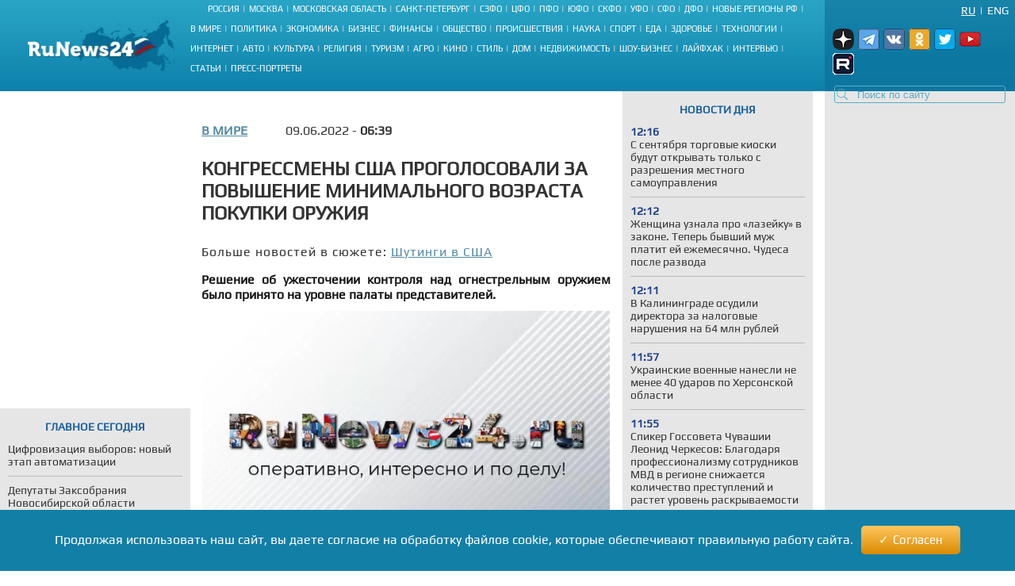

--- FILE ---
content_type: text/html; charset=UTF-8
request_url: https://runews24.ru/world/09/06/2022/6209bbdb3dcebddd3b72c45ad7868266
body_size: 17007
content:
<!DOCTYPE html><html lang="ru"><head><title>Конгрессмены США проголосовали за повышение минимального возраста покупки оружия - RuNews24.ru - 09.06.2022</title><meta name="description" content="Решение об ужесточении контроля над огнестрельным оружием было принято на уровне палаты представителей."><meta name="keywords" content=""><meta charset="utf-8"><meta name="viewport" content="width=device-width, initial-scale=1.0"><meta name="robots" content="max-image-preview:large"><link rel="canonical" href="https://runews24.ru/world/09/06/2022/6209bbdb3dcebddd3b72c45ad7868266" /><link href="https://runews24.ru/amp/world/09/06/2022/6209bbdb3dcebddd3b72c45ad7868266" rel="amphtml" /><meta property="og:type" content="article"><meta property="og:title" content="Конгрессмены США проголосовали за повышение минимального возраста покупки оружия">
<meta property="og:description" content="Решение об ужесточении контроля над огнестрельным оружием было принято на уровне палаты представителей."><meta property="og:site_name" content="RuNews24.ru"><meta property="og:image" content="https://runews24.ru/webp/assets/components/phpthumbof/cache/488ba95b7782a4fec8a9992d4f049d22.6a856ca6cd9ae14d34cf1b572b5935db.jpg.webp"/><meta property="og:url" content="https://runews24.ru/world/09/06/2022/6209bbdb3dcebddd3b72c45ad7868266"/><meta name="twitter:card" content="summary_large_image"><meta name="twitter:site" content="@runews24" /><meta name="twitter:title" content="Конгрессмены США проголосовали за повышение минимального возраста покупки оружия"><meta name="twitter:description" content="Решение об ужесточении контроля над огнестрельным оружием было принято на уровне палаты представителей."><meta name="twitter:image" content="https://runews24.ru/webp/assets/components/phpthumbof/cache/488ba95b7782a4fec8a9992d4f049d22.6a856ca6cd9ae14d34cf1b572b5935db.jpg.webp"><meta http-equiv="X-UA-Compatible" content="IE=edge"><meta name="google-site-verification" content="JxT4epBW4X47YpRJz8jAbLATXUJA8DgiZj9Gva0MiGU" /><link rel="preload" href="https://fonts.gstatic.com/s/play/v19/6aez4K2oVqwIvtE2H68T.woff2" as="font" type="font/woff2" crossorigin><link rel="preload" href="https://fonts.gstatic.com/s/play/v19/6aez4K2oVqwIvts2H68T.woff2" as="font" type="font/woff2" crossorigin><link rel="preconnect" href="//google-analytics.com" crossorigin><link rel="preconnect" href="//www.googletagmanager.com" crossorigin><link rel="preconnect" href="//yandex.ru" crossorigin><link rel="preconnect" href="//mc.yandex.ru" crossorigin><link rel="preconnect" href="//yastatic.net" crossorigin><link rel="preconnect" href="//top-fwz1.mail.ru" crossorigin><link rel="preconnect" href="//st.top100.ru" crossorigin><link rel="preconnect" href="//ajax.googleapis.com" crossorigin><link rel="shortcut icon" href="/favicon.ico"><link rel="icon" href="/assets/images/favicon.svg" type="image/svg"><link rel="icon" type="image/png" href="/assets/images/favicon16.png" sizes="16x16"><link rel="icon" type="image/png" href="/assets/images/favicon32.png" sizes="32x32"><link rel="icon" type="image/png" href="/assets/images/favicon48.png" sizes="48x48"><style>@font-face{ font-family:'Play';font-style:normal;font-weight:400;font-display:swap;src:url(https://fonts.gstatic.com/s/play/v19/6aez4K2oVqwIvtE2H68T.woff2) format('woff2');unicode-range:U+0301,U+0400-045F,U+0490-0491,U+04B0-04B1,U+2116}@font-face{ font-family:'Play';font-style:normal;font-weight:400;font-display:swap;src:url(https://fonts.gstatic.com/s/play/v19/6aez4K2oVqwIvts2H68T.woff2) format('woff2');unicode-range:U+0100-02AF,U+0304,U+0308,U+0329,U+1E00-1E9F,U+1EF2-1EFF,U+2020,U+20A0-20AB,U+20AD-20CF,U+2113,U+2C60-2C7F,U+A720-A7FF}@font-face{ font-family:'Play';font-style:normal;font-weight:400;font-display:swap;src:url(https://fonts.gstatic.com/s/play/v19/6aez4K2oVqwIvtU2Hw.woff2) format('woff2');unicode-range:U+0000-00FF,U+0131,U+0152-0153,U+02BB-02BC,U+02C6,U+02DA,U+02DC,U+0304,U+0308,U+0329,U+2000-206F,U+2074,U+20AC,U+2122,U+2191,U+2193,U+2212,U+2215,U+FEFF,U+FFFD}@font-face{ font-family:"Play-fallback";size-adjust:101.37%;ascent-override:90%;src:local("Arial")}a,abbr,acronym,address,applet,article,aside,audio,b,big,blockquote,body,canvas,caption,center,cite,code,dd,del,details,dfn,dialog,div,dl,dt,em,embed,fieldset,figcaption,figure,font,footer,form,h1,h2,h3,h4,h5,h6,header,hgroup,hr,html,i,iframe,img,ins,kbd,label,legend,li,mark,menu,meter,nav,object,ol,output,p,pre,progress,q,rp,rt,ruby,s,samp,section,small,span,strike,strong,sub,summary,sup,table,tbody,td,tfoot,th,thead,time,tr,tt,u,ul,var,video,xmp{ border:0;font-size:100%;margin:0;padding:0}*{ margin:0;padding:0;box-sizing:border-box;outline:0}html,body{ width:100%;height:100%;margin:0;padding:0}body{ background:#fff;color:#333;font:16px 'Play',Play-fallback,Tahoma,Verdana,sans-serif}article,aside,details,figcaption,figure,footer,header,hgroup,menu,nav,section{ display:block}img{ color:transparent;font-size:0;vertical-align:middle;-ms-interpolation-mode:bicubic}li{ display:list-item;list-style-type:none}a{ color:#333;font:inherit;text-decoration:none}.clear{ clear:both;display:block;overflow:hidden;visibility:hidden;width:0;height:0}.wrap{ overflow:hidden;margin:0 auto;height:auto;width:1400px;position:relative;min-height:100%}.b-bg-blue{ height:88px;background:#2aa5c5;background:-moz-linear-gradient(top,#2aa5c5 0,#229bbe 31%,#158bb2 72%,#0d81ab 100%);background:-webkit-gradient(linear,left top,left bottom,color-stop(0,#2aa5c5),color-stop(31%,#229bbe),color-stop(72%,#158bb2),color-stop(100%,#0d81ab));background:-webkit-linear-gradient(top,#2aa5c5 0,#229bbe 31%,#158bb2 72%,#0d81ab 100%);background:-o-linear-gradient(top,#2aa5c5 0,#229bbe 31%,#158bb2 72%,#0d81ab 100%);background:-ms-linear-gradient(top,#2aa5c5 0,#229bbe 31%,#158bb2 72%,#0d81ab 100%);background:linear-gradient(to bottom,#2aa5c5 0,#229bbe 31%,#158bb2 72%,#0d81ab 100%);filter:progid:DXImageTransform.Microsoft.gradient(startColorstr='#2aa5c5',endColorstr='#0d81ab',GradientType=0)}header .b-logo{ padding-top:12px;padding-left:35px;width:240px;float:left;position:relative;height:100%}header nav{ width:calc(100% - 480px);float:left;height:88px;display:flex;flex-direction:column}header nav li{ text-transform:uppercase;color:#fff;font-size:11px;display:inline-block;margin-bottom:8px}header nav ul{ margin:auto}header nav li a{ color:#fff;font-size:11px !important}header nav span.b-devider:before{ color:#fff;margin:0 4px;position:relative;content:"|"}header .b-right-side{ color:#fff;float:right;width:240px;height:88px;background:#1984aa;background:-moz-linear-gradient(top,#1984aa 0,#117ea6 35%,#0c78a2 68%,#0e76a0 100%);background:-webkit-gradient(linear,left top,left bottom,color-stop(0,#1984aa),color-stop(35%,#117ea6),color-stop(68%,#0c78a2),color-stop(100%,#0e76a0));background:-webkit-linear-gradient(top,#1984aa 0,#117ea6 35%,#0c78a2 68%,#0e76a0 100%);background:-o-linear-gradient(top,#1984aa 0,#117ea6 35%,#0c78a2 68%,#0e76a0 100%);background:-ms-linear-gradient(top,#1984aa 0,#117ea6 35%,#0c78a2 68%,#0e76a0 100%);background:linear-gradient(to bottom,#1984aa 0,#117ea6 35%,#0c78a2 68%,#0e76a0 100%);filter:progid:DXImageTransform.Microsoft.gradient(startColorstr='#1984aa',endColorstr='#0e76a0',GradientType=0)}.lang-switch{ width:100%;height:20px;font-size:14px;padding:0 8px}.lang-switch li{ float:right;margin:5px 0;text-align:center;text-transform:uppercase}.lang-switch li.sep{ padding:0 5px}.lang-switch li a{ color:#fff}.lang-switch li a.active{ text-decoration:underline}header .b-social,footer .b-social{ float:right;padding:0 5px 2px 5px;position:relative;z-index:15}.b-social a{ width:27px;height:27px;margin-right:5px;display:inline-block}.b-social .tg{ background:url(/webp/assets/images/social_icons.png.webp)-160px 0 no-repeat}.b-social a.vk{ background:url(/webp/assets/images/social_icons.png.webp)0 0 no-repeat}.b-social a.yz{background:url(/webp/assets/images/social_icons.png.webp)-128px 0 no-repeat}.b-social a.yz:hover{background:url(/webp/assets/images/social_icons_hover.png.webp)-128px 0 no-repeat}.b-social a.ok{ background:url(/webp/assets/images/social_icons.png.webp)-96px 0 no-repeat}.b-social a.rt{ background:url(/webp/assets/images/social_icons.png.webp)-320px 0 no-repeat}.b-social a.yo:hover{ background:url(/webp/assets/images/social_icons_hover.png.webp)-224px 0 no-repeat}.b-social a.tw{ background:url(/webp/assets/images/social_icons.png.webp)-64px 0 no-repeat}header input.search::-webkit-input-placeholder{ color:#57acc3}header input.search::-moz-placeholder{ color:#57acc3}header .b-search{ position:relative}header .b-search img{ position:absolute;bottom:4px;left:15px;z-index:5}.area-menu{ text-align:center}.b-main-menu li:last-child span{ display:none}.b-news-wrap:last-child{ margin-bottom:0}.b-news-wrap{ width:240px;height:auto;background:#e6e6e6;margin-right:10px;padding-bottom:18px;font-size:14px}.b-news-wrap .b-news-title.v2{ color:#19609c}.b-news-wrap .b-news-title{ font-weight:200;margin-bottom:12px}.b-news-wrap .b-news-desc{ margin-bottom:10px;line-height:1.2em;overflow:hidden;font-weight:200;font-size:14px}.b-news-title h2,.b-news-title div,.mgbox p{ text-transform:uppercase;color:#19609c;text-align:center;font-weight:700}.b-news-link{ color:#19609c;text-align:center;font-weight:700;text-decoration:underline;display:block}.b-news-wrap .b-news{ margin-bottom:20px}.b-news-wrap .b-news:last-child{ margin-bottom:0}.b-banner{ margin-bottom:15px}.b-banner:last-child{ margin-bottom:0}.b-content{ width:100%}.b-content .main{ margin:0 245px 0 254px;}.left{ float:left}.right{ width:240px;float:right;background-color:#e6e6e6}#search_result{ position:relative}.left .b-news-wrap{ overflow-x:hidden;padding:0 10px 18px 10px}@media(max-width:1366px){ .wrap{ width:1340px}header .header{ width:1340px}header .b-right-side{ width:240px;height:88px}.b-bg-blue{ height:88px}.b-news span.b-devider:before,.b-rate span.b-devider:before{ width:160px}.b-content .main{ margin:0 245px 0 254px}}@media(max-width:1280px){ .wrap{ width:100%}header .header{ width:100%}header .b-right-side{ width:240px;height:100%}.b-bg-blue{ height:115px}.b-main-menu{ height:75px}.b-news span.b-devider:before,.b-rate span.b-devider:before{ width:160px}.news-target .left{ margin-right:255px}.b-content .main{ margin:0 250px}header .b-social,footer .b-social{ padding:10px}header .b-logo{ padding-top:25px}}@media(max-width:1240px){ header nav li{ margin-bottom:4px}.news-target .left{ max-width:640px;margin:0 auto}}@media(max-width:1024px){ header nav{ width:calc(100% - 450px)}.wrap{ width:1000px}header .header{ width:1000px}header .b-logo{ margin-right:10px;padding-left:10px;width:200px}.b-bg-blue{ height:115px}.b-main-menu{ height:88px}.b-news-wrap{ width:240px}.b-news span.b-devider:before,.b-rate span.b-devider:before{ width:160px}}.tags{ margin:5px 0;display:flex}.right .tags{ margin:0;padding:5px;display:block}.btn-tag a.btn{ float:left;display:block;font-size:14px;padding:5px;background:#e6e6e6;text-decoration:none;text-transform:uppercase;margin:5px}.news-target .left .btn-tag a{ text-decoration:none}.right .btn-tag a.btn{ background:white;text-align:center}h3{ font-weight:normal;padding:0;margin:0}.signature{ color:#223777;font-style:italic;padding:15px;font-weight:700;margin-top:15px}.eye{ display:inline-block;padding-left:35px;float:right;background:url(/webp/assets/images/eye.png.webp)0 0 no-repeat #0000}.zen{ background:linear-gradient(90deg,#dfefff 0,#b8cdf8 100%)}.signature p{ padding-left:53px}.zen p{ background:url(/webp/assets/images/zen38.png.webp)0 center no-repeat transparent}.signature a{ color:#fc6051}.news-target .left a.button_type_link{ min-height:44px;padding:10px 15px;font-size:16px;line-height:24px;width:100%;display:inline-block;box-sizing:border-box;margin:15px 0;background-color:#1984aa;color:#fff;font-family:Helvetica Neue,arial,sans-serif;font-weight:400;text-align:center;border-radius:4px;transition:background .15s linear,color .15s linear,-webkit-transform .1s ease-out;transition:transform .1s ease-out,background .15s linear,color .15s linear;transition:transform .1s ease-out,background .15s linear,color .15s linear,-webkit-transform .1s ease-out;will-change:transform;-webkit-tap-highlight-color:#0000;text-decoration:none}.news-target .left a.tg{ background-color:#64a9dc}.button__label{ z-index:2;max-width:100%;vertical-align:middle;text-overflow:ellipsis;padding:10px 0}.news-target a.tg span{ padding-right:45px;background:url(//runews24.ru/assets/images/tg-fly.png) no-repeat center right}.desc .MsoNormal,.desc p{ margin-top:10px}.news-target .left{ float:none}.b-news-wrap .b-news-time{ color:#1c3e84;width:40px;font-weight:800}.main .left,.main .maintitle,.main .title{ padding-top:15px;padding-bottom:15px}li.b-news{ list-style:inside;list-style-type:none;font-size:12px}li.b-news a{ font-size:14px}li.b-news span{ margin-bottom:10px;display:block}.b-news span.b-devider:before,.b-rate span.b-devider:before{ color:#fff;position:absolute;content:"";border-bottom:1px solid #b9b9b9;width:220px}.news-target{ overflow:hidden}.news-target .left{ max-width:100%;margin-right:265px}.news-target a.sub{ color:#064769;font-weight:700;margin-right:48px;float:left;text-transform:uppercase}.news-target .left .title{ margin:10px 0;font-size:24px;font-weight:700;text-transform:uppercase;line-height:1.2em}.news-target .left article img{ width:100%;margin-top:10px}.main-img img{ aspect-ratio:5/2;object-fit:cover}.image-src{ font-size:11px;margin:5px 5px 30px 5px}.news-target .left .text img{ max-width:100% !important;height:auto;margin:5px 5px 5px 0;display:block;margin:0 auto}.news-target .left a{color: #548aa3;text-decoration:underline}.news-target .left .desc{ color:#151515;margin-top:16px;text-align:justify;font-weight:800}.news-target .left .text{ font-weight:400}.b-content .main{ margin:0 245px 0 254px}.news-target .right{ float:right;width:240px;margin-left:15px;background:#e6e6e6;padding:0 10px 18px 10px}.border{ border:1px solid black;text-align:center;padding:5px}table.border{ border-top:1px solid black;border-left:1px solid black}table.border td{ border-right:1px solid black;border-bottom:1px solid black;padding:5px}.text .spoiler-body{ display:none}.text ol li{ position:relative;margin:15px 0 6px 20px}.text ol{ margin:20px 20px 20px 0;counter-reset:li;padding:0;list-style:none}.text ol li:before{ content:counter(li);counter-increment:li;position:absolute;left:-15px;width:24px;height:16px}.text ul li:before{ content:"";display:inline-block;background:black;border-radius:100%;width:5px;height:5px;margin-right:5px;margin-bottom:2px}.text ul li,.text ol li{ margin-top:18px !important;padding:0px 0px 0px 10px;display:block;height:auto;font-weight:400 !important}.text ul li p,.text ol li p{ display:inline}blockquote{ background:#fff;border-left:5px solid #117ea6;border-right:dotted 1px #ccc;border-bottom:dotted 1px #ccc;border-top:dotted 1px #ccc;margin:1.5em 0;padding:.5em 10px;quotes:"\201C""\201D"}blockquote:before{ color:#117ea6;content:open-quote;font-size:3em;line-height:.1em;margin-right:.25em;vertical-align:-.4em}blockquote p{ display:inline}.text h2,.text h3{ padding-top:20px;font-size:16px}.comment-btn{ display:block;padding:6px;margin-top:10px;background:#1280a7;color:#fff;width:160px;text-align:center;border-radius:3px;margin-bottom:20px}.comment-btn:hover{ background:#1280a7;color:#fff;cursor:pointer;opacity:.8}.share{ margin-top:10px;height:60px;margin-left:-5px}.share .ya-share2__item{ width:105px;height:32px;background:url(/webp/assets/images/share.png.webp)0 0 no-repeat}span.ya-share2__icon{ display:none}.ya-share2__item_service_vkontakte{ background-position:0 0 !important}.ya-share2__item_service_twitter{ background-position:-220px 0 !important}.ya-share2__item_service_odnoklassniki{ background-position:-330px 0 !important}.story-title{ letter-spacing:1px}.zoom-minimized{ cursor:pointer;border:1px solid #FFF}.zoom-minimized:hover{ border:1px solid #2aa5c5}.small-text{ font-size:10px;text-align:justify}.small-text .small-head{ font-size:11px;text-align:center;font-weight:bold}.also-tittel{ font-weight:400;padding:10px 0;border-top:1px solid #dfdfdf}.also-tittel h5{ color:#064769;text-transform:uppercase}.also-block{ margin:25px 0}.also-block a{ margin:10px 0;display:block}.news-target .left aside img{ margin-top:0}.desc p.author{ margin-top:30px}.new-article{width:100%;border-bottom:solid 2px #ccc;margin:25px 0px}</style><link rel="preload" href="/assets/styles/style_news_2.css" as="style" onload="this.onload=null;this.rel='stylesheet'"><noscript><link rel="stylesheet" href="/assets/styles/style_news_2.css"></noscript><meta name="yandex-verification" content="764fa0949efd3c0b" /><script>window.yaContextCb=window.yaContextCb||[]</script><script>window.baseUrl='/'</script><script src="https://yandex.ru/ads/system/context.js" async></script></head><body><div class="wrap"><!--LI-->
<script src="https://cdn.adfinity.pro/code/runews24.ru/adfinity.js" async></script>
<script>
new Image().src = "https://counter.yadro.ru/hit?r"+
escape(document.referrer)+((typeof(screen)=="undefined")?"":
";s"+screen.width+"*"+screen.height+"*"+(screen.colorDepth?
screen.colorDepth:screen.pixelDepth))+";u"+escape(document.URL)+
";h"+escape(document.title.substring(0,150))+
";"+Math.random();</script><!--/LI--><!-- YM counter --><script>
(function(m,e,t,r,i,k,a){ m[i]=m[i]||function(){ (m[i].a=m[i].a||[]).push(arguments)};
m[i].l=1*new Date();k=e.createElement(t),a=e.getElementsByTagName(t)[0],k.async=1,k.src=r,a.parentNode.insertBefore(k,a)})
(window, document, "script", "https://mc.yandex.ru/metrika/tag.js", "ym");
ym(20667289, "init", {
clickmap:true,
trackLinks:true,
accurateTrackBounce:true,
webvisor:true
});</script><noscript><div><img src="https://mc.yandex.ru/watch/20667289" style="position:absolute; left:-9999px;" alt="" /></div></noscript><!-- /YM counter --><header class="b-bg-blue"><div class="b-logo"><a href="/"><img src="/webp/assets/images/logo.png.webp" alt="Runews24.ru" width="186" height="68" decoding="async"/></a></div><nav><ul class="area-menu"><li><a href="/russia">Россия</a><span class="b-devider"></span></li><li><a href="/moscow">Москва</a><span class="b-devider"></span></li><li><a href="/podmoskovie">Московская область</a><span class="b-devider"></span></li><li><a href="/saint-petersburg">Санкт-Петербург</a><span class="b-devider"></span></li><li><a href="/szfo">СЗФО</a><span class="b-devider"></span></li><li><a href="/cfo">ЦФО</a><span class="b-devider"></span></li><li><a href="/pfo/">ПФО</a><span class="b-devider"></span></li><li><a href="/yufo/">ЮФО</a><span class="b-devider"></span></li><li><a href="/skfo/">СКФО</a><span class="b-devider"></span></li><li><a href="/ufo/">УФО</a><span class="b-devider"></span></li><li><a href="/sfo/">СФО</a><span class="b-devider"></span></li><li><a href="/dfo">ДФО</a><span class="b-devider"></span></li><li><a href="/novyie-regionyi">Новые регионы РФ</a><span class="b-devider"></span></li></ul><ul class="b-main-menu"><li><a href="/world">В мире</a><span class="b-devider"></span></li><li><a href="/politics">Политика</a><span class="b-devider"></span></li><li><a href="/economy">Экономика</a><span class="b-devider"></span></li><li><a href="/business">Бизнес</a><span class="b-devider"></span></li><li><a href="/finance">Финансы</a><span class="b-devider"></span></li><li><a href="/society">Общество</a><span class="b-devider"></span></li><li><a href="/incidents">Происшествия</a><span class="b-devider"></span></li><li><a href="/science">Наука</a><span class="b-devider"></span></li><li><a href="/sport">Спорт</a><span class="b-devider"></span></li><li><a href="/food">Еда</a><span class="b-devider"></span></li><li><a href="/health">Здоровье</a><span class="b-devider"></span></li><li><a href="/technology">Технологии</a><span class="b-devider"></span></li><li><a href="/internet">Интернет</a><span class="b-devider"></span></li><li><a href="/auto">Авто</a><span class="b-devider"></span></li><li><a href="/culture">Культура</a><span class="b-devider"></span></li><li><a href="/religion">Религия</a><span class="b-devider"></span></li><li><a href="/tourism">Туризм</a><span class="b-devider"></span></li><li><a href="/agro">Агро</a><span class="b-devider"></span></li><li><a href="/kino">Кино</a><span class="b-devider"></span></li><li><a href="/style">Стиль</a><span class="b-devider"></span></li><li><a href="/dom">Дом</a><span class="b-devider"></span></li><li><a href="/realty">Недвижимость</a><span class="b-devider"></span></li><li><a href="/show-business">Шоу-бизнес</a><span class="b-devider"></span></li><li><a href="/lifehack">Лайфхак</a><span class="b-devider"></span></li><li><a href="/interview">Интервью</a><span class="b-devider"></span></li><li><a href="/articles">Статьи</a><span class="b-devider"></span></li><li><a href="/portraits">Пресс-портреты</a><span class="b-devider"></span></li></ul></nav><div class="b-right-side"><ul class="lang-switch"><li><a href="/eng/world/09/06/2022/6209bbdb3dcebddd3b72c45ad7868266?browser=standard" class="en">Eng</a></li><li class="sep">|</li><li><a href="/world/09/06/2022/6209bbdb3dcebddd3b72c45ad7868266?browser=standard" class="ru active">Ru</a></li></ul><div class="b-social"><a class="yz" target='_blank' href="https://dzen.ru/runews24" rel="nofollow"></a><a class="tg" target='_blank' href="https://t.me/runews24ru" rel="nofollow"></a><a class="vk" target='_blank' href="https://vk.com/runews24_ru" rel="nofollow"></a><a class="ok" target='_blank' href="https://ok.ru/runews24ru" rel="nofollow"></a><a rel="nofollow" class="tw" target='_blank' href="https://twitter.com/runews24ru" ></a><a class="yo" target='_blank' href="https://www.youtube.com/c/RuNews24/" rel="nofollow"></a><a class="rt" target='_blank' href="https://rutube.ru/channel/23339728/" rel="nofollow"></a></div>
<form id="search-global-form" class="form-search b-search" action="/rezultatyi-poiska" method="get"><img src="/webp/assets/images/search.png.webp" decoding="async" alt="Search icon" /><input type="text" class="search input-large search-query" name="query" id="query" value="" placeholder="Поиск по сайту" /> </form>
<div id="search_result" onmouseleave="$(this).hide()"></div></div></header><div class="clear"></div><div class="b-content"><div class='left left_information_block'><aside style="width:240px;height:400px">

				<div id="yandex_rtb_R-A-128051-5"></div>
<script>window.yaContextCb.push(()=>{
  Ya.Context.AdvManager.render({
    renderTo: 'yandex_rtb_R-A-128051-5',
    blockId: 'R-A-128051-5'
  })
})</script>		</aside><section style="padding:15px 10px" class="b-news-wrap"><div class="b-news-title v2"><h2>Главное сегодня</h2></div><ul><li class="b-news"><article><a href="/politics/29/01/2026/czifrovizacziya-vyiborov-novyij-etap-avtomatizaczii"><h3 class="b-news-desc">Цифровизация выборов: новый этап автоматизации</h3><span class="b-devider"></span></a></article></li><li class="b-news"><article><a href="/novosibirsk/29/01/2026/deputatyi-zaksobraniya-novosibirskoj-oblasti-edinoglasno-utverdili-otchet-gubernatora-andreya-travnikova-ob-itogax-rabotyi-pravitelstva-za-2025-god"><h3 class="b-news-desc">Депутаты Заксобрания Новосибирской области единогласно утвердили отчет губернатора Андрея Травникова об итогах работы правительства за 2025 год</h3><span class="b-devider"></span></a></article></li><li class="b-news"><article><a href="/world/29/01/2026/premer-belgii-zabyil-na-vstreche-s-trampom-v-davose-sekretnyie-dokumentyi"><h3 class="b-news-desc">Премьер Бельгии забыл на встрече с Трампом в Давосе секретные документы</h3><span class="b-devider"></span></a></article></li><li class="b-news"><article><a href="/politics/29/01/2026/deputat-radyi-rasskazal-o-nastuplenii-vsu-na-belorussiyu"><h3 class="b-news-desc">Депутат Рады рассказал о наступлении ВСУ на Белоруссию</h3><span class="b-devider"></span></a></article></li><li class="b-news"><article><a href="/politics/29/01/2026/bojczyi-vs-rossii-izobreli-speczialnyie-patronyi-dlya-borbyi-s-dronami-vsu"><h3 class="b-news-desc">Бойцы ВС России изобрели специальные патроны для борьбы с дронами ВСУ</h3><span class="b-devider"></span></a></article></li><li class="b-news"><article><a href="/politics/29/01/2026/v-kieve-sdelali-gromkoe-zayavlenie-o-donbasse"><h3 class="b-news-desc">В Киеве сделали громкое заявление о Донбассе</h3><span class="b-devider"></span></a></article></li><li class="b-news"><article><a href="/politics/29/01/2026/v-kieve-otvetili-na-priglashenie-zelenskogo-v-moskvu"><h3 class="b-news-desc">В Киеве ответили на приглашение Зеленского в Москву</h3><span class="b-devider"></span></a></article></li><li class="b-news"><article><a href="/politics/29/01/2026/uitkoff-ne-budet-uchastvovat-v-novom-raunde-peregovorov-po-ukraine"><h3 class="b-news-desc">Уиткофф не будет участвовать в новом раунде переговоров по Украине</h3><span class="b-devider"></span></a></article></li><li class="b-news"><article><a href="/politics/29/01/2026/zelenskij-vyistupil-s-novyim-zayavleniem-o-rossii"><h3 class="b-news-desc">Зеленский выступил с новым заявлением о России</h3><span class="b-devider"></span></a></article></li><li class="b-news"><article><a href="/politics/29/01/2026/rubio-rasskazal-podrobnosti-o-novom-raunde-peregovorov-po-ukraine"><h3 class="b-news-desc">Рубио рассказал подробности о новом раунде переговоров по Украине</h3><span class="b-devider"></span></a></article></li><li class="b-news"><article><a href="/politics/29/01/2026/karlson-predupredil-o-vozmozhnom-raspade-ssha"><h3 class="b-news-desc">Карлсон предупредил о возможном распаде США</h3><span class="b-devider"></span></a></article></li></ul></section></div><div class='right'><aside class="b-news-wrap b-banner" style="width:240px;height:819px"></aside><aside><div style="margin-top:-12px;" class="b-news-wrap"></div></aside></div> <!-- $_modx->runSnippet('!BannerY', ['position'=>2,'engPosition'=> 88,'sortby'=>'idx','tpl'=>'banner-tpl']) !--><main class="main news-target"><div><div class="right b-news-wrap" >  <section ><div class="b-news-title" style="margin-top: 15px;"><h2>Новости дня</h2></div><article class="b-news"><a href="/s-sentyabrya-torgovyie-kioski-budut-otkryivat-tolko-s-razresheniya-mestnogo-samoupravleniya"><time class="b-news-time" datetime="2026-01-29T12:16:31+03:00">12:16</time><h3 class="b-news-desc">С сентября торговые киоски будут открывать только с разрешения местного самоуправления</h3><span class="b-devider"></span></a></article><article class="b-news"><a href="/articles/29/01/2026/zhenshhina-uznala-pro-lazejku-v-zakone-teper-byivshij-muzh-platit-ej-ezhemesyachno-chudesa-posle-razvoda"><time class="b-news-time" datetime="2026-01-29T12:12:00+03:00">12:12</time><h3 class="b-news-desc">Женщина узнала про «лазейку» в законе. Теперь бывший муж платит ей ежемесячно. Чудеса после развода</h3><span class="b-devider"></span></a></article><article class="b-news"><a href="/kaliningrad/29/01/2026/v-kaliningrade-osudili-direktora-za-nalogovyie-narusheniya-na-64-mln-rublej"><time class="b-news-time" datetime="2026-01-29T12:11:36+03:00">12:11</time><h3 class="b-news-desc">В Калининграде осудили директора за налоговые нарушения на 64 млн рублей</h3><span class="b-devider"></span></a></article><article class="b-news"><a href="/kherson/29/01/2026/ukrainskie-voennyie-nanesli-ne-menee-40-udarov-po-xersonskoj-oblasti"><time class="b-news-time" datetime="2026-01-29T11:57:45+03:00">11:57</time><h3 class="b-news-desc">Украинские военные нанесли не менее 40 ударов по Херсонской области</h3><span class="b-devider"></span></a></article><article class="b-news"><a href="/cheboksary/29/01/2026/spiker-gossoveta-chuvashii-leonid-cherkesov-blagodarya-professionalizmu-sotrudnikov-mvd-v-regione-snizhaetsya-kolichestvo-prestuplenij-i-rastet-uroven-raskryivaemosti"><time class="b-news-time" datetime="2026-01-29T11:55:38+03:00">11:55</time><h3 class="b-news-desc">Спикер Госсовета Чувашии Леонид Черкесов: Благодаря профессионализму сотрудников МВД в регионе снижается количество преступлений и растет уровень раскрываемости</h3><span class="b-devider"></span></a></article><article class="b-news"><a href="/vladivostok/29/01/2026/v-primorskom-krae-s-marta-zapretyat-prodavat-benzin-nesovershennoletnim"><time class="b-news-time" datetime="2026-01-29T11:53:45+03:00">11:53</time><h3 class="b-news-desc">В Приморском крае с марта запретят продавать бензин несовершеннолетним</h3><span class="b-devider"></span></a></article><article class="b-news"><a href="/yoshkar-ola/29/01/2026/marij-el-podderzhala-belgorodskuyu-oblast-i-otpravila-11-tonn-pomoshhi"><time class="b-news-time" datetime="2026-01-29T11:52:23+03:00">11:52</time><h3 class="b-news-desc">Марий Эл поддержала Белгородскую область и отправила 11 тонн помощи</h3><span class="b-devider"></span></a></article><article class="b-news"><a href="/yoshkar-ola/29/01/2026/v-joshkar-ole-deti-kupayutsya-v-poxvale-a-ne-v-podarkax-vyiyasnil-superjob"><time class="b-news-time" datetime="2026-01-29T11:42:20+03:00">11:42</time><h3 class="b-news-desc">В Йошкар-Оле дети купаются в похвале, а не в подарках, выяснил SuperJob</h3><span class="b-devider"></span></a></article><article class="b-news"><a href="/donetsk/29/01/2026/remont-povrezhdennogo-ukrainskimi-obstrelami-obxoda-doneczka-zavershili-na-50"><time class="b-news-time" datetime="2026-01-29T11:41:44+03:00">11:41</time><h3 class="b-news-desc">Ремонт поврежденного украинскими обстрелами обхода Донецка завершили на 50%</h3><span class="b-devider"></span></a></article><article class="b-news"><a href="/society/29/01/2026/deputat-xamzaev-problemu-vyidachi-polisov-oms-migrantam-iz-kirgizii-nuzhno-reshat-diplomatichno"><time class="b-news-time" datetime="2026-01-29T11:40:35+03:00">11:40</time><h3 class="b-news-desc">Депутат Хамзаев: Проблему выдачи полисов ОМС мигрантам из Киргизии нужно решать дипломатично</h3><span class="b-devider"></span></a></article><article class="b-news"><a href="/syktyvkar/29/01/2026/zhitelnicza-vorkutyi-perevela-moshennikam-pochti-17-mln-rublej-posle-dobavleniya-v-fejkovyij-domovoj-chat"><time class="b-news-time" datetime="2026-01-29T11:39:19+03:00">11:39</time><h3 class="b-news-desc">Жительница Воркуты перевела мошенникам почти 17 млн рублей после добавления в фейковый домовой чат</h3><span class="b-devider"></span></a></article><article class="b-news"><a href="/novosibirsk/29/01/2026/deputatyi-zaksobraniya-novosibirskoj-oblasti-edinoglasno-utverdili-otchet-gubernatora-andreya-travnikova-ob-itogax-rabotyi-pravitelstva-za-2025-god"><time class="b-news-time" datetime="2026-01-29T11:37:04+03:00">11:37</time><h3 class="b-news-desc">Депутаты Заксобрания Новосибирской области единогласно утвердили отчет губернатора Андрея Травникова об итогах работы правительства за 2025 год</h3><span class="b-devider"></span></a></article><article class="b-news"><a href="/saransk/29/01/2026/mordoviya-region-donorskoj-shhedrosti-bolee-96-tyisyach-chelovek-spasayut-zhizni"><time class="b-news-time" datetime="2026-01-29T11:34:02+03:00">11:34</time><h3 class="b-news-desc">Мордовия – регион донорской щедрости: более 9,6 тысяч человек спасают жизни</h3><span class="b-devider"></span></a></article><article class="b-news"><a href="/articles/29/01/2026/ne-laskovyij-proxodimecz-kombinator-razin-obul-semyu-shatunova-na-1-mlrd-rublej"><time class="b-news-time" datetime="2026-01-29T11:31:00+03:00">11:31</time><h3 class="b-news-desc">Не ласковый проходимец. «Комбинатор» Разин «обул» семью Шатунова на 1 млрд рублей</h3><span class="b-devider"></span></a></article><article class="b-news"><a href="/syktyvkar/29/01/2026/za-nedelyu-v-komi-sanaviacziya-vyipolnila-13-vyiletov-i-pomogla-20-paczientam"><time class="b-news-time" datetime="2026-01-29T11:27:24+03:00">11:27</time><h3 class="b-news-desc">За неделю в Коми санавиация выполнила 13 вылетов и помогла 20 пациентам</h3><span class="b-devider"></span></a></article><article class="b-news"><a href="/anadyr/29/01/2026/na-chukotke-v-proshlom-godu-44-sirotyi-poluchili-zhile"><time class="b-news-time" datetime="2026-01-29T11:26:25+03:00">11:26</time><h3 class="b-news-desc">На Чукотке в прошлом году 44 сироты получили жилье</h3><span class="b-devider"></span></a></article><article class="b-news"><a href="/saransk/29/01/2026/dzhaz-klassika-i-finno-ugorskij-kolorit-mordovskie-baletmejsteryi-povyisili-kvalifikacziyu"><time class="b-news-time" datetime="2026-01-29T11:23:16+03:00">11:23</time><h3 class="b-news-desc">Джаз, классика и финно-угорский колорит: мордовские балетмейстеры повысили квалификацию</h3><span class="b-devider"></span></a></article><article class="b-news"><a href="/politics/29/01/2026/politolog-korovin-rossiya-ne-stanet-vstupat-v-sovet-mira-trampa"><time class="b-news-time" datetime="2026-01-29T11:20:21+03:00">11:20</time><h3 class="b-news-desc">Политолог Коровин: Россия не станет вступать в «Совет мира» Трампа</h3><span class="b-devider"></span></a></article><article class="b-news"><a href="/izhevsk/29/01/2026/v-noch-na-29-yanvarya-izhevsk-chistili-ot-snega-120-dvornikov-i-189-speczmashin"><time class="b-news-time" datetime="2026-01-29T11:15:33+03:00">11:15</time><h3 class="b-news-desc">В ночь на 29 января Ижевск чистили от снега 120 дворников и 189 спецмашин</h3><span class="b-devider"></span></a></article><article class="b-news"><a href="/kemerovo/29/01/2026/v-kuzbasse-za-god-zakryili-bolee-20-detskix-sadov-polovinu-iz-za-avarijnosti"><time class="b-news-time" datetime="2026-01-29T11:14:03+03:00">11:14</time><h3 class="b-news-desc">В Кузбассе за год закрыли более 20 детских садов, половину — из-за аварийности</h3><span class="b-devider"></span></a></article><a class="b-news-link" href="/daily">Все новости дня</a></section></div> <!-- $_modx->runSnippet('!BannerY', ['position'=>9, 'sortby'=>'idx', 'tpl'=>'banner-tpl'])} !--></div><div class="left">
    <div id="new-articles" data-cid="4" data-sid="748640" data-ch="1">
<div id="new-article-0" class="new-article" data-idx="0">
    <article itemscope itemtype="http://schema.org/NewsArticle"><a href="/world" class="sub"><span itemprop="articleSection">В мире</span></a><div><time itemprop="datePublished" datetime="2022-06-09T06:39">09.06.2022 - <b>06:39</b></time><div class="eye"></div></div><h1 itemprop="headline" class="title">Конгрессмены США проголосовали за повышение минимального возраста покупки оружия</h1><div class="story-title">Больше новостей в сюжете: <a href="/shutingi-v-ssha">Шутинги в США</a></div><div></div><div class="desc"><p>Решение об ужесточении контроля над огнестрельным оружием было принято на уровне палаты представителей.</p></div><div itemprop="image" class="main-img" itemscope="" itemtype="http://schema.org/ImageObject"><img src="/webp/assets/components/phpthumbof/cache/488ba95b7782a4fec8a9992d4f049d22.6a856ca6cd9ae14d34cf1b572b5935db.jpg.webp" decoding="async" srcset="/webp/assets/components/phpthumbof/cache/488ba95b7782a4fec8a9992d4f049d22.5bada32577c04b49f696bfca057731cb.jpg.webp 640w" sizes="640px" itemprop="image" alt="Конгрессмены США проголосовали за повышение минимального возраста покупки оружия" class="zoom-minimized" title="" data-zoom="/assets/images/placeholder/placeholder.jpg"><div class="image-src">Фото: коллаж RuNews24.ru</div></div><div itemprop="articleBody" class="desc text"><p>Большинством голосов палата представителей Конгресса США одобрила законопроект об ужесточении контроля над оборотом огнестрельного оружия в стране. За инициативу высказались 223 конгрессмена, а 204 проголосовали против.</p>
<p>Законопроект поддержали демократы. Республиканцы выступают против повышения минимального возраста, разрешающего покупку полуавтоматических винтовок с 18 лет до 21 года, а также ужесточения наказаний за ряд нарушений, которые касаются оборота огнестрельного оружия.</p>
<p>Американские эксперты считают, что в Сенате Конгресса США законопроект не пройдёт из-за позиции республиканцев.</p>
<p>Напомним, последнее время в Соединённых Штатах участились случаи массового расстрела людей в общественных местах. Джо Байден в обращении к нации призвал ужесточить оборот оружия в стране и повысить минимальный возраст покупки оружия.</p><p class="author">Автор: <a href="https://runews24.ru/author/ksenia-stolbova">Ксения Столбова</a></p></div><div class="tags"></div><a class="tg button_type_link" href="https://t.me/runews24ru" target="_blank"><span class="button__label">Читайте нас в телеграм</span></a></article><aside><div class="share"><script async src="//yastatic.net/es5-shims/0.0.2/es5-shims.min.js"></script><script async src="//yastatic.net/share2/share.js"></script><div class="ya-share2" data-services="vkontakte,odnoklassniki,twitter" data-limit="4"></div></div></aside></div><div id="new-article-1" class="new-article" data-idx="1" data-exp="763061"></div></div><div id="grf_runews24ru"></div><aside>

				<div id="unit_95592"><a href="http://smi2.ru/" >Новости СМИ2</a></div><script>
  (function() {
    var sc = document.createElement('script'); sc.type = 'text/javascript'; sc.async = true;
    sc.src = '//smi2.ru/data/js/95592.js'; sc.charset = 'utf-8';
    var s = document.getElementsByTagName('script')[0]; s.parentNode.insertBefore(sc, s);
  }());</script><div id="M464276ScriptRootC913508">
</div>		</aside></div><div class="clear"></div></main><script>/*(function(){ var e=document.querySelectorAll('a[href^="#"]:not([href="#"])');for(var t=0;t<e.length;t++){ e[t].addEventListener("click",function(e){ e.preventDefault();var t=this.hash.replace("#",""),n=document.querySelector('a[name="'+t+'"]'),r=n.offsetTop-topBanHeight,o=r-window.pageYOffset,a=32,l=400,c=l*a/1e3,f=o/c;var i=setInterval(function(){ o=o-f;if(o>0){ window.scrollBy(0,f)}else{ window.scrollTo(0,r);clearInterval(i)}},l/c)})}})();*/</script>
<!--noindex--><!--/noindex--><script>
function copyrightShow() {
    const parentEl = document.querySelector('.text');
    const elems = parentEl.querySelectorAll('[data-copyright]');

    for (var i=0; elems.length > i; i++) {
        let newDiv = document.createElement('div');
        let prefix = 'Видео' + ': ';
        newDiv.setAttribute('class', 'image-src');
        
        if (elems[i].tagName.toLowerCase() == 'img') {
            prefix = 'Фото' + ': ';
        }
        newDiv.innerHTML = prefix+elems[i].getAttribute('data-copyright');
        elems[i].parentNode.appendChild(newDiv);   
    }  
}
copyrightShow();
</script></div></div><div class="clear"></div><footer><div class="footer"><div class="b-fot-left"><div class="b-logo"><a href="/"><img src="/webp/assets/images/logo2.png.webp" decoding="async" loading="lazy" alt="Runews24.ru" /></a>Круглосуточная служба новостей</div><address>Почтовый адрес: 123112, Москва, Пресненская наб., д. 12<br>Телефон: <a href="tel:74994098524">+7 (499) 409-85-24</a><br>E-mail: <a href="mailto:info@runews24.ru"> info@runews24.ru</a></address><a href='/world/09/06/2022/6209bbdb3dcebddd3b72c45ad7868266?browser=mobile' class="b-fot-left__a" rel="nofollow"><div class="icon-left"><img src='/webp/assets/mobile/img/full.png.webp' decoding="async" alt="Мобильная версия"></div>Мобильная версия сайта</a></div><div class="b-fot-mid"><div>Регистрация СМИ</div><div class="f-text">Сетевое издание "RuNews24.ru - круглосуточная служба новостей" зарегистрировано в Федеральной службе по надзору в сфере связи, информационных технологий и массовых коммуникаций (Роскомнадзор) 17 ноября 2014 года. Свидетельство о регистрации Эл № ФС77-59875. Соучредители: Шамрай М.В. и Шамрай О.В. Главный редактор: Шамрай М.В. Адрес редакции: 142784, г. Москва, г. Московский, 1-й мкр. д. 8. Телефон редакции: +7 (499) 409-85-24</div></div><div class="b-fot-right"><div>Реклама на RuNews24.ru</div><div class="f-text">По всем вопросам размещения рекламы обращайтесь в нашу <a href="/adv">рекламную службу.</a></div></div><div class="b-social"><a class="vk" target='_blank' href="https://vk.com/runews24_ru" rel="nofollow"></a><a class="ok" target='_blank' href="https://ok.ru/runews24ru" rel="nofollow"></a><a rel="nofollow" class="tw" target='_blank' href="https://twitter.com/runews24ru" ></a><a class="yo" target='_blank' href="https://www.youtube.com/c/RuNews24/" rel="nofollow"></a><a class="tg" target='_blank' href="https://t.me/runews24ru" rel="nofollow"></a><a class="yz" target='_blank' href="https://dzen.ru/runews24" rel="nofollow"></a><a class="rt" target='_blank' href="https://rutube.ru/channel/23339728/" rel="nofollow"></a><a class="rss" target='_blank' href="https://runews24.ru/rss.xml"></a></div><div class="b-counters"><!--LI logo--><a href="https://www.liveinternet.ru/stat/runews24.ru/" target="_blank"><img src="https://counter.yadro.ru/logo?44.6" title="LiveInternet" alt="" style="border:0" width="31" height="31"/></a><!--/LI--><!-- Top.Mail.Ru counter -->
<script type="text/javascript">
var _tmr = window._tmr || (window._tmr = []);
_tmr.push({ id: "2326674", type: "pageView", start: (new Date()).getTime() });
(function (d, w, id) {
  if (d.getElementById(id)) return;
  var ts = d.createElement("script"); ts.type = "text/javascript"; ts.async = true; ts.id = id;
  ts.src = "https://top-fwz1.mail.ru/js/code.js";
  var f = function () { var s = d.getElementsByTagName("script")[0]; s.parentNode.insertBefore(ts, s); };
  if (w.opera == "[object Opera]") { d.addEventListener("DOMContentLoaded", f, false); } else { f(); }
})(document, window, "tmr-code");
</script>
<noscript><div><img src="https://top-fwz1.mail.ru/counter?id=2326674;js=na" style="position:absolute;left:-9999px;" alt="Top.Mail.Ru" /></div></noscript>
<!-- /Top.Mail.Ru counter --><!-- Global site tag (gtag.js) - Google Analytics --><script async src="https://www.googletagmanager.com/gtag/js?id=UA-46714915-1"></script><script>
window.dataLayer = window.dataLayer || [];
function gtag(){ dataLayer.push(arguments);}
gtag('js', new Date());
gtag('config', 'UA-46714915-1');</script>
<!-- Top100 (Kraken) Counter -->
<script>
(function (w, d, c) {
(w[c] = w[c] || []).push(function() {
var options = {
project: 3002128,
element: 'top100_widget',
};
try {
w.top100Counter = new top100(options);
} catch(e) { }
});
var n = d.getElementsByTagName("script")[0],
s = d.createElement("script"),
f = function () { n.parentNode.insertBefore(s, n); };
s.type = "text/javascript";
s.async = true;
s.src =
(d.location.protocol == "https:" ? "https:" : "http:") + "//st.top100.ru/top100/top100.js";
if (w.opera == "[object Opera]") {
d.addEventListener("DOMContentLoaded", f, false);
} else { f(); }
})(window, document, "_top100q");</script><noscript><img src="//counter.rambler.ru/top100.cnt?pid=3002128" alt="Топ-100" /></noscript><!-- /Top100 (Kraken) Counter -->
</div><div class="v2" style="width:856px; clear:both;"><div class="footer b-copyright">© 2013-2025 Runews24 | Круглосуточная служба новостей<br>Все права на опубликованные на сайте www.runews24.ru материалы охраняются в соответствии с законодательством РФ. Любое использование материалов допускается только по согласованию с Редакцией с обязательной активной ссылкой.<br>Редакция не несет ответственности за информационные сообщения в комментариях читателей к статьям.<br>Редакция не несет ответственности за достоверность рекламных объявлений, размещенных на сайте www.runews24.ru, а также за содержание веб-сайтов, на которые даны гиперссылки (hyperlinks).<br>Настоящий ресурс может содержать материалы 18+<br>Вы обнаружили неточности на сайте? Сообщите нам о них на <a href="mailto:info@runews24.ru">info@runews24.ru</a></div></div></div></footer><script src="https://ajax.googleapis.com/ajax/libs/jquery/2.2.4/jquery.min.js"></script><script async src="/assets/js/zoom.js">
</script><script async src="/assets/js/scripts.js"></script><div class="agreement-cookies-wrap hide" id="cookies-wrap"><span class="agreement-cookies-text">Продолжая использовать наш сайт, вы даете согласие на обработку файлов cookie, которые обеспечивают правильную работу сайта.</span><a class="agreement-cookies-button" id="cookies-agree"><span><span></span>Согласен</span></a></div><aside></aside><script async src="/assets/js/next.js"></script></body></html> <!-- $_modx->runSnippet('!BannerY', ['position'=>40]) !-->

--- FILE ---
content_type: application/javascript
request_url: https://smi2.ru/counter/settings?payload=CKrMAhiQrqrIwDM6JGEzM2RhODc5LTMyN2MtNDZmMC1hMGYyLWJmOGU3YWIwZDhiMw&cb=_callbacks____0mkz8pvis
body_size: 1514
content:
_callbacks____0mkz8pvis("[base64]");

--- FILE ---
content_type: application/javascript
request_url: https://runews24.ru/assets/js/scripts.js
body_size: 2516
content:
function getCookie(name) {
  var matches = document.cookie.match(new RegExp(
    "(?:^|; )" + name.replace(/([\.$?*|{}\(\)\[\]\\\/\+^])/g, '\\$1') + "=([^;]*)"
  ));
  return matches ? /*decodeURIComponent(*/matches[1]/*)*/ :  undefined;
}
function setCookie(name, value, options) {
  options = options || {};

  var expires = options.expires;

  if (typeof expires == "number" && expires) {
    var d = new Date();
    d.setTime(d.getTime() + expires * 1000);
    expires = options.expires = d;
  }
  if (expires && expires.toUTCString) {
    options.expires = expires.toUTCString();
  }

//  value = encodeURIComponent(value);

  var updatedCookie = name + "=" + value;

  for (var propName in options) {
    updatedCookie += "; " + propName;
    var propValue = options[propName];
    if (propValue !== true) {
      updatedCookie += "=" + propValue;
    }
  }

  document.cookie = updatedCookie;
}
function deleteCookie(name) {
  setCookie(name, "", {
    expires: -1
  })
}

$(document).ready(function () {
// ---------- Cookies agreement ------------------
var cookiesWrap = document.getElementById('cookies-wrap');
var cookieStatus = getCookie('cookies-agree');
if (cookieStatus != '1'){
window.setTimeout(function() {
cookiesWrap.classList.remove('hide'); 
},3000);    
}
document.getElementById('cookies-agree').addEventListener('click', function(){
cookiesWrap.classList.add('hide');
setCookie('cookies-agree',"1", { expires:86400000, path:"/" } );
});
// -------------- END Cookies agreement ---------------------
// -------------- resizing .mosaicflow --------------------
resizeThrottler();  
  window.addEventListener("resize", resizeThrottler, false);
  function resizeThrottler() {
var contWidth = $('.mosaicflow').width();
    var itemWidth = (contWidth - 30) / 3;
    var col = 3;
    var item = $('.mosaicflow__item');
    var i = 0;
    item.css({'width': itemWidth});
 item.each(function(){
 i++;
 $(this).css({'padding-right':'0'}); 
 if (i % col != 0){
    $(this).css({'margin-right':'15px'}) 
    }
 });
  } 
// -------------- END resizing .mosaicflow --------------------
$('.spoiler-btn').on('click',function(){
	jQuery(this).parent().children('div.spoiler-body').stop(true, true).slideToggle();
});

	// Drop menu city
	/*$(".b-city").click(function(){
		$('.b-city-active').animate({
			"opacity": "toggle"
		}, "fast");
	});	
	// Close menu city
	$(".b-city-active span").click(function(){
		$('.b-city-active').animate({
			"opacity": "toggle"
		}, "fast");
	});*/
	if (typeof ymaps == 'object'){
		ymaps.ready(init);
	}
        

/* function test(){
    console.log('test');
} */
var timer;
function up()
{
    timer = setTimeout(function(){
        var keywords = $('#search_input').val();
        if (keywords.length >0 )
        {
            $.post('/frontend/public/search', {keywords: keywords}, function(markup){
                $('#search_result').show().html(markup);
            });
        }
    },100);
}
function down() {
    clearTimeout(timer); 
}

function init() {
	    if (!getCookie('cityName') || !getCookie('cityId') || !getCookie('countryName')|| !getCookie('cityTemp')) {
			var cityName = ymaps.geolocation.city;
			var countryName = ymaps.geolocation.country;
        setCookie('cityName',cityName,{expires:60*60*24});
		setCookie('countryName',countryName,{expires:60*60*24});
        $.ajax({
        type: "GET",
        url: "/weather.htm",
		data: {
            'cityName': cityName,
			'countryName': countryName
        },
    })
    .done(function(data){
           
      data = jQuery.parseJSON(data);
            
            setCookie('cityId',data.cityId,{expires:60*60*24});
            setCookie('cityTemp',data.temp,{expires:60*60*24});
			$('#current_temperature').html(getCookie('cityTemp'));
     //$('.b-city>span,.b-city-active>b').html(getCookie('cityName'));
       });
       } else {
		   $('#current_temperature').html(getCookie('cityTemp'));
	   }
    
    
    // Данные о местоположении, определённом по IP
//    console.log(ymaps.geolocation.city)
}

// возвращает cookie с именем name, если есть, если нет, то undefined


/*$(function(){
 var topPos = $('.b-news-wrap').offset().top; //topPos - это значение от верха блока до окна браузера
 $(window).scroll(function() { 
  var top = $(document).scrollTop();
  if (top  > topPos ) $('.b-news-wrap').addClass('scrolling'); 
  else $('.b-news-wrap').removeClass('scrolling');
 });
 console.info(topPos);
});*/
var newsOffset; 

if (typeof addEvent !== "function") {
            function addEvent(elt, name, handler, atEnd) {
				if (typeof authJsLabel == 'boolean') return;
                name = name.replace(/^(on)?/, 'on');
                var prev = elt[name];
                var tmp = '__tmp';
                elt[name] = function(e) {
                    if (!e)
                        e = window.event;
                    var result;
                    if (!atEnd) {
                        elt[tmp] = handler;
                        result = elt[tmp](e);
                        elt[tmp] = null; // delete() does not work in IE 5.0 (???!!!)
                        if (result === false)
                            return result;
                    }
                    if (prev) {
                        elt[tmp] = prev;
                        result = elt[tmp](e);
                        elt[tmp] = null;
                    }
                    if (atEnd && result !== false) {
                        elt[tmp] = handler;
                        result = elt[tmp](e);
                        elt[tmp] = null;
                    }
                    return result;
                };
                return handler;
            }
        }
 
        function addinfotocopytext(event)
        {
            var htmlcopytxt = '\n\n<br /><br />Источник: <a href="' + document.location.href + '">' + document.location.href + '</a><br />\n Новости онлайн: <a href="http://runews24.ru/">http://runews24.ru/</a><br />\n';
            var minlen = 10;
            htmlcopytxt = htmlcopytxt.replace(/(&)sid=[0-9a-f]{32}/g, '');
            var copy_sp = document.getElementById('ctrlcopy');
            if (copy_sp != null)
                copy_sp.parentNode.removeChild(copy_sp);
            var copy_sp = document.createElement('div');
            copy_sp.id = 'ctrlcopy';
            copy_sp.innerHTML = htmlcopytxt;
            copy_sp.style.position = 'absolute';
            copy_sp.style.left = '-99999px';
            if (window.getSelection) {
                var slcted = window.getSelection();
                var seltxt = slcted.toString();
                if (!seltxt || seltxt.length < minlen)
                    return;
                var nslct = slcted.getRangeAt(0);
                seltxt = nslct.cloneRange();
                seltxt.collapse(false);
                seltxt.insertNode(copy_sp);
                nslct.setEndAfter(copy_sp);
                slcted.removeAllRanges();
                slcted.addRange(nslct);
            }
            else if (document.selection) {
                var slcted = document.selection;
                var nslct = slcted.createRange();
                var seltxt = nslct.text;
                if (!seltxt || seltxt.lengt < minlen)
                    return;
                seltxt = nslct.duplicate();
                seltxt.collapse(false);
                seltxt.pasteHTML(copy_sp.outerHTML);
                nslct.setEndPoint("EndToEnd", seltxt);
                nslct.select();
            }
        }
 
        var body_element = document.getElementsByTagName('body')[0];
        addEvent(body_element, 'onmouseup', addinfotocopytext);
});